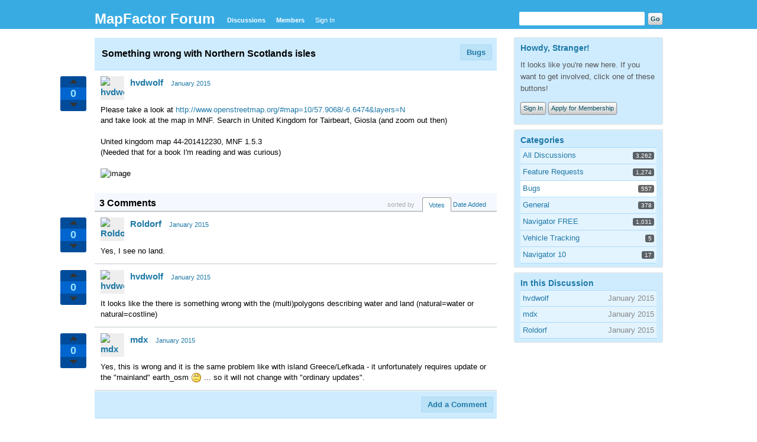

--- FILE ---
content_type: text/html; charset=utf-8
request_url: https://forum.mapfactor.com/discussion/6263/something-wrong-with-northern-scotlands-isles
body_size: 4864
content:
<?xml version="1.0" encoding="utf-8"?><!DOCTYPE html PUBLIC "-//W3C//DTD XHTML 1.0 Strict//EN" "http://www.w3.org/TR/xhtml1/DTD/xhtml1-strict.dtd">
<html xmlns="http://www.w3.org/1999/xhtml" xml:lang="en-ca">
<head>
   <title>Something wrong with Northern Scotlands isles - MapFactor Forum</title>
<link rel="stylesheet" type="text/css" href="/cache/Minify/minify_091f00107c26f0aeb8e9519c19a2976b.css" media="screen" />
<link rel="shortcut icon" href="/themes/default/design/favicon.png" type="image/x-icon" />
<link rel="canonical" href="https://forum.mapfactor.com/discussion/6263/something-wrong-with-northern-scotlands-isles/p1" />
<script src="/plugins/Minify/min/?g=globaljs" type="text/javascript"></script>
<script src="/cache/Minify/minify_a83ff1378ad266eda09e42fa0f2135a7.js" type="text/javascript"></script>
<style type="text/css">
a.PreviewButton {
	display: none !important;
}
</style>
<script type="text/javascript">
	jQuery(document).ready(function($) {
		// Make sure the removal of autogrow does not break anything
		jQuery.fn.autogrow = function(o) { return; }
		// Attach the editor to comment boxes
		jQuery("#Form_Body").livequery(function() {
			var frm = $(this).parents("div.CommentForm");
			ed = jQuery(this).cleditor({width:"100%", height:"100%"})[0];
			this.editor = ed; // Support other plugins!
			jQuery(frm).bind("clearCommentForm", {editor:ed}, function(e) {
				frm.find("textarea").hide();
				e.data.editor.clear();
			});
		});
	});
</script>
</head>
<body id="vanilla_discussion_index" class="Vanilla Discussion Index ">
   <div id="Frame">
      <div id="Head">
         <div class="Menu">
            <h1><a class="Title" href="/"><span>MapFactor Forum</span></a></h1>
            <ul id="Menu"><li class="Discussions Highlight"><a href="/discussions">Discussions</a></li>
<li><a href="/members">Members</a></li>
<li class="NonTab SignIn"><a class="SignInPopup" href="/entry/signin?Target=discussion%2F6263%2Fsomething-wrong-with-northern-scotlands-isles">Sign In</a></li>
</ul>            <div class="Search"><form method="get" action="/search">
<div>
<input type="text" id="Form_Search" name="Search" value="" class="InputBox" /><input type="submit" id="Form_Go" value="Go" class="Button" />
</div>
</form></div>
         </div>
      </div>
      <div id="Body">
         <div id="Content"><div class="Tabs HeadingTabs DiscussionTabs FirstPage">
   
   <ul>
      <li><a href="/categories/bugs" class="TabLink">Bugs</a></li>
   </ul>
   <div class="SubTab">Something wrong with Northern Scotlands isles</div>
</div>
<ul class="DataList MessageList Discussion FirstPage">
   <li class="Item Comment FirstComment" id="Discussion_6263">
   <div class="Comment">
      <div class="Meta">
         <span class="Votes"><a href="/entry/signin?Target=discussion%2F6263%2Fsomething-wrong-with-northern-scotlands-isles" class="VoteUp SignInPopup"><i class="ArrowSprite SpriteUp" rel="nofollow"><i>Vote Up</i></i></a><span>0</span><a href="/entry/signin?Target=discussion%2F6263%2Fsomething-wrong-with-northern-scotlands-isles" class="VoteDown SignInPopup"><i class="ArrowSprite SpriteDown" rel="nofollow"><i>Vote Down</i></i></a></span>         <span class="Author">
            <a title="hvdwolf" href="/profile/12730/hvdwolf" class="ProfileLink"><img src="https://secure.gravatar.com/avatar.php?gravatar_id=a87d04056f782a656a8ca96aacb177da&amp;size=50&amp;default=https%3A%2F%2Fforum.mapfactor.com%2Fplugins%2FGravatar%2Fdefault.gif" alt="hvdwolf" class="ProfilePhotoMedium" /></a><a href="/profile/12730/hvdwolf">hvdwolf</a>         </span>
         <span class="DateCreated">
            <a href="/discussion/6263/something-wrong-with-northern-scotlands-isles/p1" class="Permalink" name="Item_1" rel="nofollow">January 2015</a>         </span>
                  <div class="CommentInfo">
                     </div>
               </div>
      <div class="Message">
			Please take a look at&nbsp;<a href="http://www.openstreetmap.org/#map=10/57.9068/-6.6474&amp;layers=N" target="_blank" rel="nofollow">http://www.openstreetmap.org/#map=10/57.9068/-6.6474&amp;layers=N</a><div>and take look at the map in MNF. Search in United Kingdom for Tairbeart, Giosla (and zoom out then)</div><div><br></div><div>United kingdom map 44-201412230, MNF 1.5.3</div><div>(Needed that for a book I'm reading and was curious)</div><div><br></div><div><img src="http://www.fotos-hochladen.net/uploads/screenshot20159cvdxfahgs.png" alt="image"></div>		</div>
         </div>
</li>
		<li>
			<div class="Tabs DiscussionTabs AnswerTabs">
			<strong>3 Comments</strong> sorted by 
				<ul>
					<li class="Active"><a href="https://forum.mapfactor.com/discussion/6263/something-wrong-with-northern-scotlands-isles?Sort=popular" rel="nofollow">Votes</a></li>
					<li><a href="https://forum.mapfactor.com/discussion/6263/something-wrong-with-northern-scotlands-isles?Sort=date" rel="nofollow">Date Added</a></li>
				</ul>			</div>
		</li>
		<li class="Item Comment Alt" id="Comment_8701">
   <div class="Comment">
      <div class="Meta">
         <span class="Votes"><a href="/entry/signin?Target=discussion%2F6263%2Fsomething-wrong-with-northern-scotlands-isles" class="VoteUp SignInPopup"><i class="ArrowSprite SpriteUp" rel="nofollow"><i>Vote Up</i></i></a><span>0</span><a href="/entry/signin?Target=discussion%2F6263%2Fsomething-wrong-with-northern-scotlands-isles" class="VoteDown SignInPopup"><i class="ArrowSprite SpriteDown" rel="nofollow"><i>Vote Down</i></i></a></span>         <span class="Author">
            <a title="Roldorf" href="/profile/15263/Roldorf" class="ProfileLink"><img src="https://secure.gravatar.com/avatar.php?gravatar_id=75dbb96b7f1c130da50a8668bb75d89d&amp;size=50&amp;default=https%3A%2F%2Fforum.mapfactor.com%2Fplugins%2FGravatar%2Fdefault.gif" alt="Roldorf" class="ProfilePhotoMedium" /></a><a href="/profile/15263/Roldorf">Roldorf</a>         </span>
         <span class="DateCreated">
            <a href="/discussion/comment/8701#Comment_8701" class="Permalink" name="Item_2" rel="nofollow">January 2015</a>         </span>
                  <div class="CommentInfo">
                     </div>
               </div>
      <div class="Message">
			Yes, I see no land.<br>		</div>
         </div>
</li>
<li class="Item Comment" id="Comment_8702">
   <div class="Comment">
      <div class="Meta">
         <span class="Votes"><a href="/entry/signin?Target=discussion%2F6263%2Fsomething-wrong-with-northern-scotlands-isles" class="VoteUp SignInPopup"><i class="ArrowSprite SpriteUp" rel="nofollow"><i>Vote Up</i></i></a><span>0</span><a href="/entry/signin?Target=discussion%2F6263%2Fsomething-wrong-with-northern-scotlands-isles" class="VoteDown SignInPopup"><i class="ArrowSprite SpriteDown" rel="nofollow"><i>Vote Down</i></i></a></span>         <span class="Author">
            <a title="hvdwolf" href="/profile/12730/hvdwolf" class="ProfileLink"><img src="https://secure.gravatar.com/avatar.php?gravatar_id=a87d04056f782a656a8ca96aacb177da&amp;size=50&amp;default=https%3A%2F%2Fforum.mapfactor.com%2Fplugins%2FGravatar%2Fdefault.gif" alt="hvdwolf" class="ProfilePhotoMedium" /></a><a href="/profile/12730/hvdwolf">hvdwolf</a>         </span>
         <span class="DateCreated">
            <a href="/discussion/comment/8702#Comment_8702" class="Permalink" name="Item_3" rel="nofollow">January 2015</a>         </span>
                  <div class="CommentInfo">
                     </div>
               </div>
      <div class="Message">
			It looks like the there is something wrong with the (multi)polygons describing water and land (natural=water or natural=costline)		</div>
         </div>
</li>
<li class="Item Comment Alt" id="Comment_8920">
   <div class="Comment">
      <div class="Meta">
         <span class="Votes"><a href="/entry/signin?Target=discussion%2F6263%2Fsomething-wrong-with-northern-scotlands-isles" class="VoteUp SignInPopup"><i class="ArrowSprite SpriteUp" rel="nofollow"><i>Vote Up</i></i></a><span>0</span><a href="/entry/signin?Target=discussion%2F6263%2Fsomething-wrong-with-northern-scotlands-isles" class="VoteDown SignInPopup"><i class="ArrowSprite SpriteDown" rel="nofollow"><i>Vote Down</i></i></a></span>         <span class="Author">
            <a title="mdx" href="/profile/2/mdx" class="ProfileLink"><img src="https://secure.gravatar.com/avatar.php?gravatar_id=1ae57dafbaed0d1a7b828d3cc2d97f59&amp;size=50&amp;default=https%3A%2F%2Fforum.mapfactor.com%2Fplugins%2FGravatar%2Fdefault.gif" alt="mdx" class="ProfilePhotoMedium" /></a><a href="/profile/2/mdx">mdx</a>         </span>
         <span class="DateCreated">
            <a href="/discussion/comment/8920#Comment_8920" class="Permalink" name="Item_4" rel="nofollow">January 2015</a>         </span>
                  <div class="CommentInfo">
                     </div>
               </div>
      <div class="Message">
			Yes, this is wrong and it is the same problem like with island Greece/Lefkada - it unfortunately requires update or the "mainland" earth_osm <span class="Emoticon Emoticon2"><span>:(</span></span> ... so it will not change with "ordinary updates".<br>		</div>
         </div>
</li>
</ul>
   <div class="Foot">
      <a href="/entry/signin?Target=discussion%2F6263%2Fsomething-wrong-with-northern-scotlands-isles%3Fpost%23Form_Body" class="TabLink SignInPopup">Add a Comment</a> 
   </div>
   </div>
         <div id="Panel"><div class="Box GuestBox">
   <h4>Howdy, Stranger!</h4>
   <p>It looks like you're new here. If you want to get involved, click one of these buttons!</p>
      
   <div class="P"><a href="/entry/signin?Target=discussion%2F6263%2Fsomething-wrong-with-northern-scotlands-isles" class="Button SignInPopup">Sign In</a> <a href="/entry/register?Target=discussion%2F6263%2Fsomething-wrong-with-northern-scotlands-isles" class="Button ApplyButton">Apply for Membership</a></div>   </div><div class="Box BoxCategories">
   <h4><a href="/categories/all">Categories</a></h4>
   <ul class="PanelInfo PanelCategories">
      <li><span><strong><a href="/discussions">All Discussions</a></strong><span class="Count">3,262</span></span></li>
<li class="Depth1"><strong><a href="/categories/feature-requests">Feature Requests</a></strong><span class="Count">1,274</span></li>
<li class="Depth1 Active"><strong><a href="/categories/bugs">Bugs</a></strong><span class="Count">557</span></li>
<li class="Depth1"><strong><a href="/categories/general">General</a></strong><span class="Count">378</span></li>
<li class="Depth1"><strong><a href="/categories/navigator-free">Navigator FREE</a></strong><span class="Count">1,031</span></li>
<li class="Depth1"><strong><a href="/categories/vehicle-tracking">Vehicle Tracking</a></strong><span class="Count">5</span></li>
<li class="Depth1"><strong><a href="/categories/navigator-10">Navigator 10</a></strong><span class="Count">17</span></li>
   </ul>
</div>
         <div class="Box">
         <h4>In this Discussion</h4>
         <ul class="PanelInfo">
                     <li>
               <strong><a href="/profile/12730/hvdwolf" class="UserLink">hvdwolf</a></strong>
               January 2015            </li>
                        <li>
               <strong><a href="/profile/2/mdx" class="UserLink">mdx</a></strong>
               January 2015            </li>
                        <li>
               <strong><a href="/profile/15263/Roldorf" class="UserLink">Roldorf</a></strong>
               January 2015            </li>
                     </ul>
      </div>
      </div>
      </div>
      <div id="Foot">
			<!-- Various definitions for Javascript //-->
<div id="Definitions" style="display: none;">
<input type="hidden" id="ImageResized" value="This image has been resized to fit in the page. Click to enlarge." />
<input type="hidden" id="DiscussionID" value="6263" />
<input type="hidden" id="Emoticons" value="[base64]/IjoiMTA2IiwiOi0/[base64]" />
<input type="hidden" id="LastCommentID" value="8920" />
<input type="hidden" id="Vanilla_Comments_AutoRefresh" value="0" />
<input type="hidden" id="TransportError" value="A fatal error occurred while processing the request.&lt;br /&gt;The server returned the following response: %s" />
<input type="hidden" id="TransientKey" value="TR0PRHKQ8731" />
<input type="hidden" id="WebRoot" value="https://forum.mapfactor.com/" />
<input type="hidden" id="UrlFormat" value="/{Path}" />
<input type="hidden" id="Path" value="discussion/6263/something-wrong-with-northern-scotlands-isles" />
<input type="hidden" id="SignedIn" value="0" />
<input type="hidden" id="ConfirmHeading" value="Confirm" />
<input type="hidden" id="ConfirmText" value="Are you sure you want to do that?" />
<input type="hidden" id="Okay" value="Okay" />
<input type="hidden" id="Cancel" value="Cancel" />
<input type="hidden" id="Search" value="Search" />
</div><div><a href="http://vanillaforums.org">Powered by Vanilla</a></div>		</div>
   </div>
	</body>
</html>
